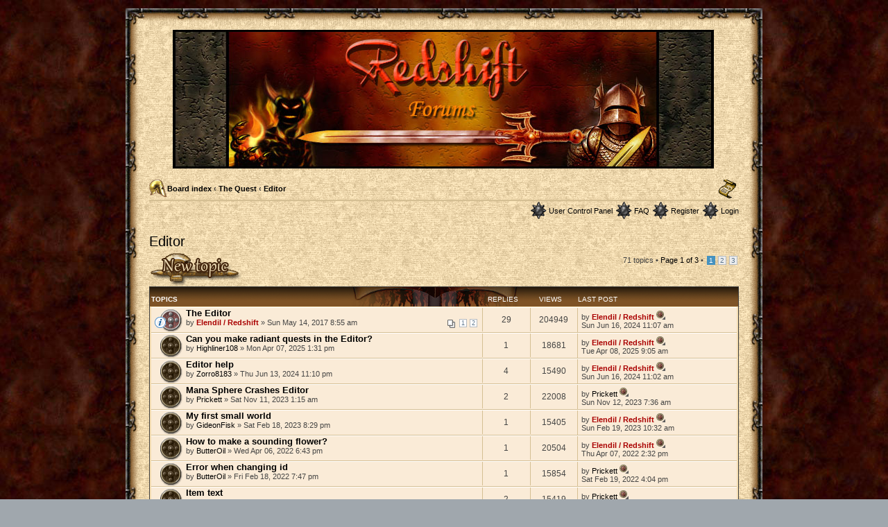

--- FILE ---
content_type: text/html; charset=UTF-8
request_url: http://linux.redshift.hu/forums/viewforum.php?f=31&sid=db642d395184d39d20b7fc2d15a8ad43
body_size: 7055
content:
<!DOCTYPE html PUBLIC "-//W3C//DTD XHTML 1.0 Strict//EN" "http://www.w3.org/TR/xhtml1/DTD/xhtml1-strict.dtd">
<html xmlns="http://www.w3.org/1999/xhtml" dir="ltr" lang="en-gb" xml:lang="en-gb">
<head>

<meta http-equiv="content-type" content="text/html; charset=UTF-8" />
<meta http-equiv="content-style-type" content="text/css" />
<meta http-equiv="content-language" content="en-gb" />
<meta http-equiv="imagetoolbar" content="no" />
<meta name="resource-type" content="document" />
<meta name="distribution" content="global" />
<meta name="copyright" content="2000, 2002, 2005, 2007 phpBB Group" />
<meta name="keywords" content="" />
<meta name="description" content="" />
<meta http-equiv="X-UA-Compatible" content="IE=EmulateIE7; IE=EmulateIE9" />
<script> var phpBBMobileStyle = false, phpBBMobileVar = 'mobile'; </script><script src="./styles/art_mobile_iphone/template/detect.js"></script>
<title>Redshift Community &bull; View forum - Editor</title>



<!--
	phpBB style name: Weapons and adventures
	Based on style:   prosilver (this is the default phpBB3 style)
	Original author:  Tom Beddard ( http://www.subBlue.com/ )
	Modified by: 	  asterion

	NOTE: This page was generated by phpBB, the free open-source bulletin board package.
	      The phpBB Group is not responsible for the content of this page and forum. For more information
	      about phpBB please visit http://www.phpbb.com
-->

<script type="text/javascript">
// <![CDATA[
	var jump_page = 'Enter the page number you wish to go to:';
	var on_page = '1';
	var per_page = '25';
	var base_url = './viewforum.php?f=31&amp;sid=c69f02415529f3b07a35df0b408406ee';
	var style_cookie = 'phpBBstyle';
	var style_cookie_settings = '; path=/; domain=linux.redshift.hu';
	var onload_functions = new Array();
	var onunload_functions = new Array();

	

	/**
	* Find a member
	*/
	function find_username(url)
	{
		popup(url, 760, 570, '_usersearch');
		return false;
	}

	/**
	* New function for handling multiple calls to window.onload and window.unload by pentapenguin
	*/
	window.onload = function()
	{
		for (var i = 0; i < onload_functions.length; i++)
		{
			eval(onload_functions[i]);
		}
	}

	window.onunload = function()
	{
		for (var i = 0; i < onunload_functions.length; i++)
		{
			eval(onunload_functions[i]);
		}
	}

// ]]>
</script>
<script type="text/javascript" src="./styles/weapons_and_adventures/template/styleswitcher.js"></script>
<script type="text/javascript" src="./styles/weapons_and_adventures/template/forum_fn.js"></script>

<link href="./styles/weapons_and_adventures/theme/print.css" rel="stylesheet" type="text/css" media="print" title="printonly" />
<link href="./style.php?id=5&amp;lang=en&amp;sid=c69f02415529f3b07a35df0b408406ee" rel="stylesheet" type="text/css" media="screen, projection" />

<link href="./styles/weapons_and_adventures/theme/normal.css" rel="stylesheet" type="text/css" title="A" />
<link href="./styles/weapons_and_adventures/theme/medium.css" rel="alternate stylesheet" type="text/css" title="A+" />
<link href="./styles/weapons_and_adventures/theme/large.css" rel="alternate stylesheet" type="text/css" title="A++" />



</head>

<body id="phpbb" class="section-viewforum ltr">

<!-- debut modif bordures extensible armes et aventures -->
<table class="outside" cellpadding="0" cellspacing="0" border="0">
  <tr>
   <td class="top-left"></td><td class="top-center"></td><td class="top-right"></td>
  </tr>
  <tr>
   <td class="bord-left"></td>
   <td class="bg-inside">
<!-- fin modif bordures extensible armes et aventures -->


<div id="wrap">
	<a id="top" name="top" accesskey="t"></a>
	<div id="page-header">
		<div class="headerbar">
			<div class="inner"><span class="corners-top"><span></span></span>

			<div id="site-description">
				<a href="./index.php?sid=c69f02415529f3b07a35df0b408406ee" title="Board index" id="logo"><img src="./styles/weapons_and_adventures/imageset/forumlogo2.jpg" width="780" height="200" alt="" title="" /></a>
				<h1>Redshift Community</h1>
				<p>The forum for all Redshift games.</p>
				<p class="skiplink"><a href="#start_here">Skip to content</a></p>
			</div>

		

			<span class="corners-bottom"><span></span></span></div>
		</div>

		<!-- <div class="navbar"> -->
			<div class="inner"><span class="corners-top"><span></span></span>

			<ul class="linklist navlinks">
				<li class="icon-home"><a href="./index.php?sid=c69f02415529f3b07a35df0b408406ee" accesskey="h">Board index</a>  <strong>&#8249;</strong> <a href="./viewforum.php?f=1&amp;sid=c69f02415529f3b07a35df0b408406ee">The Quest</a> <strong>&#8249;</strong> <a href="./viewforum.php?f=31&amp;sid=c69f02415529f3b07a35df0b408406ee">Editor</a></li>

				<li class="rightside"><a href="#" onclick="fontsizeup(); return false;" onkeypress="return fontsizeup(event);" class="fontsize" title="Change font size">Change font size</a></li>

				
			</ul>

			

			<ul class="linklist rightside">
				<li class="icon-ucp">
					<a href="./ucp.php?sid=c69f02415529f3b07a35df0b408406ee" title="User Control Panel" accesskey="e">User Control Panel</a>
						
				</li>
				<li class="icon-faq"><a href="./faq.php?sid=c69f02415529f3b07a35df0b408406ee" title="Frequently Asked Questions">FAQ</a></li>
				<li class="icon-register"><a href="./ucp.php?mode=register&amp;sid=c69f02415529f3b07a35df0b408406ee">Register</a></li>
					<li class="icon-logout"><a href="./ucp.php?mode=login&amp;sid=c69f02415529f3b07a35df0b408406ee" title="Login" accesskey="x">Login</a></li>
				
			</ul>

			<span class="corners-bottom"><span></span></span></div>
		</div>

	<!-- </div> -->

	<a name="start_here"></a>
	<div id="page-body">
		
<h2><a href="./viewforum.php?f=31&amp;sid=c69f02415529f3b07a35df0b408406ee">Editor</a></h2>


<div>
	<!-- NOTE: remove the style="display: none" when you want to have the forum description on the forum body --><div style="display: none !important;">This forum is for discussing anything related to The Quest editor.<br /></div>
</div>

	<div class="topic-actions" >

	
		<div class="buttons">
			<div class="post-icon" title="Post a new topic"><a href="./posting.php?mode=post&amp;f=31&amp;sid=c69f02415529f3b07a35df0b408406ee"><span></span>Post a new topic</a></div>
		</div>
	
		<div class="pagination">
			71 topics &bull; <a href="#" onclick="jumpto(); return false;" title="Click to jump to page…">Page <strong>1</strong> of <strong>3</strong></a> &bull; <span><strong>1</strong><span class="page-sep">, </span><a href="./viewforum.php?f=31&amp;sid=c69f02415529f3b07a35df0b408406ee&amp;start=25">2</a><span class="page-sep">, </span><a href="./viewforum.php?f=31&amp;sid=c69f02415529f3b07a35df0b408406ee&amp;start=50">3</a></span>
		</div>
	

	</div>

		<div class="forumbg">
		<div class="inner"><span class="corners-top"><span></span></span>
		<ul class="topiclist">
			<li class="header">
				<dl class="icon">
					<dt>Topics</dt>
					<dd class="posts">Replies</dd>
					<dd class="views">Views</dd>
					<dd class="lastpost"><span>Last post</span></dd>
				</dl>
			</li>
		</ul>
		<ul class="topiclist topics">
	

		<li class="row bg1 sticky">
			<dl class="icon" style="background-image: url(./styles/weapons_and_adventures/imageset/sticky_read.gif); background-repeat: no-repeat;">
				<dt style="background-image: url(./images/icons/smile/info.gif); background-repeat: no-repeat;" title="No unread posts"><a href="./viewtopic.php?f=31&amp;t=4952&amp;sid=c69f02415529f3b07a35df0b408406ee" class="topictitle">The Editor</a>
					<br />
					<strong class="pagination"><span><a href="./viewtopic.php?f=31&amp;t=4952&amp;sid=c69f02415529f3b07a35df0b408406ee">1</a><span class="page-sep">, </span><a href="./viewtopic.php?f=31&amp;t=4952&amp;sid=c69f02415529f3b07a35df0b408406ee&amp;start=25">2</a></span></strong>by <a href="./memberlist.php?mode=viewprofile&amp;u=2&amp;sid=c69f02415529f3b07a35df0b408406ee" style="color: #AA0000;" class="username-coloured">Elendil / Redshift</a> &raquo; Sun May 14, 2017 8:55 am
				</dt>
				<dd class="posts">29 <dfn>Replies</dfn></dd>
				<dd class="views">204949 <dfn>Views</dfn></dd>
				<dd class="lastpost"><span><dfn>Last post </dfn>by <a href="./memberlist.php?mode=viewprofile&amp;u=2&amp;sid=c69f02415529f3b07a35df0b408406ee" style="color: #AA0000;" class="username-coloured">Elendil / Redshift</a>
					<a href="./viewtopic.php?f=31&amp;t=4952&amp;p=21040&amp;sid=c69f02415529f3b07a35df0b408406ee#p21040"><img src="./styles/weapons_and_adventures/imageset/icon_topic_latest.gif" width="13" height="13" alt="View the latest post" title="View the latest post" /></a> <br />Sun Jun 16, 2024 11:07 am</span>
				</dd>
			</dl>
		</li>

	

		<li class="row bg2">
			<dl class="icon" style="background-image: url(./styles/weapons_and_adventures/imageset/topic_read.gif); background-repeat: no-repeat;">
				<dt title="No unread posts"><a href="./viewtopic.php?f=31&amp;t=8550&amp;sid=c69f02415529f3b07a35df0b408406ee" class="topictitle">Can you make radiant quests in the Editor?</a>
					<br />
					by <a href="./memberlist.php?mode=viewprofile&amp;u=10261&amp;sid=c69f02415529f3b07a35df0b408406ee">Highliner108</a> &raquo; Mon Apr 07, 2025 1:31 pm
				</dt>
				<dd class="posts">1 <dfn>Replies</dfn></dd>
				<dd class="views">18681 <dfn>Views</dfn></dd>
				<dd class="lastpost"><span><dfn>Last post </dfn>by <a href="./memberlist.php?mode=viewprofile&amp;u=2&amp;sid=c69f02415529f3b07a35df0b408406ee" style="color: #AA0000;" class="username-coloured">Elendil / Redshift</a>
					<a href="./viewtopic.php?f=31&amp;t=8550&amp;p=21264&amp;sid=c69f02415529f3b07a35df0b408406ee#p21264"><img src="./styles/weapons_and_adventures/imageset/icon_topic_latest.gif" width="13" height="13" alt="View the latest post" title="View the latest post" /></a> <br />Tue Apr 08, 2025 9:05 am</span>
				</dd>
			</dl>
		</li>

	

		<li class="row bg1">
			<dl class="icon" style="background-image: url(./styles/weapons_and_adventures/imageset/topic_read.gif); background-repeat: no-repeat;">
				<dt title="No unread posts"><a href="./viewtopic.php?f=31&amp;t=8419&amp;sid=c69f02415529f3b07a35df0b408406ee" class="topictitle">Editor help</a>
					<br />
					by <a href="./memberlist.php?mode=viewprofile&amp;u=7486&amp;sid=c69f02415529f3b07a35df0b408406ee">Zorro8183</a> &raquo; Thu Jun 13, 2024 11:10 pm
				</dt>
				<dd class="posts">4 <dfn>Replies</dfn></dd>
				<dd class="views">15490 <dfn>Views</dfn></dd>
				<dd class="lastpost"><span><dfn>Last post </dfn>by <a href="./memberlist.php?mode=viewprofile&amp;u=2&amp;sid=c69f02415529f3b07a35df0b408406ee" style="color: #AA0000;" class="username-coloured">Elendil / Redshift</a>
					<a href="./viewtopic.php?f=31&amp;t=8419&amp;p=21039&amp;sid=c69f02415529f3b07a35df0b408406ee#p21039"><img src="./styles/weapons_and_adventures/imageset/icon_topic_latest.gif" width="13" height="13" alt="View the latest post" title="View the latest post" /></a> <br />Sun Jun 16, 2024 11:02 am</span>
				</dd>
			</dl>
		</li>

	

		<li class="row bg2">
			<dl class="icon" style="background-image: url(./styles/weapons_and_adventures/imageset/topic_read.gif); background-repeat: no-repeat;">
				<dt title="No unread posts"><a href="./viewtopic.php?f=31&amp;t=8251&amp;sid=c69f02415529f3b07a35df0b408406ee" class="topictitle">Mana Sphere Crashes Editor</a>
					<br />
					by <a href="./memberlist.php?mode=viewprofile&amp;u=3181&amp;sid=c69f02415529f3b07a35df0b408406ee">Prickett</a> &raquo; Sat Nov 11, 2023 1:15 am
				</dt>
				<dd class="posts">2 <dfn>Replies</dfn></dd>
				<dd class="views">22008 <dfn>Views</dfn></dd>
				<dd class="lastpost"><span><dfn>Last post </dfn>by <a href="./memberlist.php?mode=viewprofile&amp;u=3181&amp;sid=c69f02415529f3b07a35df0b408406ee">Prickett</a>
					<a href="./viewtopic.php?f=31&amp;t=8251&amp;p=20703&amp;sid=c69f02415529f3b07a35df0b408406ee#p20703"><img src="./styles/weapons_and_adventures/imageset/icon_topic_latest.gif" width="13" height="13" alt="View the latest post" title="View the latest post" /></a> <br />Sun Nov 12, 2023 7:36 am</span>
				</dd>
			</dl>
		</li>

	

		<li class="row bg1">
			<dl class="icon" style="background-image: url(./styles/weapons_and_adventures/imageset/topic_read.gif); background-repeat: no-repeat;">
				<dt title="No unread posts"><a href="./viewtopic.php?f=31&amp;t=8124&amp;sid=c69f02415529f3b07a35df0b408406ee" class="topictitle">My first small world</a>
					<br />
					by <a href="./memberlist.php?mode=viewprofile&amp;u=9556&amp;sid=c69f02415529f3b07a35df0b408406ee">GideonFisk</a> &raquo; Sat Feb 18, 2023 8:29 pm
				</dt>
				<dd class="posts">1 <dfn>Replies</dfn></dd>
				<dd class="views">15405 <dfn>Views</dfn></dd>
				<dd class="lastpost"><span><dfn>Last post </dfn>by <a href="./memberlist.php?mode=viewprofile&amp;u=2&amp;sid=c69f02415529f3b07a35df0b408406ee" style="color: #AA0000;" class="username-coloured">Elendil / Redshift</a>
					<a href="./viewtopic.php?f=31&amp;t=8124&amp;p=20275&amp;sid=c69f02415529f3b07a35df0b408406ee#p20275"><img src="./styles/weapons_and_adventures/imageset/icon_topic_latest.gif" width="13" height="13" alt="View the latest post" title="View the latest post" /></a> <br />Sun Feb 19, 2023 10:32 am</span>
				</dd>
			</dl>
		</li>

	

		<li class="row bg2">
			<dl class="icon" style="background-image: url(./styles/weapons_and_adventures/imageset/topic_read.gif); background-repeat: no-repeat;">
				<dt title="No unread posts"><a href="./viewtopic.php?f=31&amp;t=8012&amp;sid=c69f02415529f3b07a35df0b408406ee" class="topictitle">How to make a sounding flower?</a>
					<br />
					by <a href="./memberlist.php?mode=viewprofile&amp;u=9049&amp;sid=c69f02415529f3b07a35df0b408406ee">ButterOil</a> &raquo; Wed Apr 06, 2022 6:43 pm
				</dt>
				<dd class="posts">1 <dfn>Replies</dfn></dd>
				<dd class="views">20504 <dfn>Views</dfn></dd>
				<dd class="lastpost"><span><dfn>Last post </dfn>by <a href="./memberlist.php?mode=viewprofile&amp;u=2&amp;sid=c69f02415529f3b07a35df0b408406ee" style="color: #AA0000;" class="username-coloured">Elendil / Redshift</a>
					<a href="./viewtopic.php?f=31&amp;t=8012&amp;p=19968&amp;sid=c69f02415529f3b07a35df0b408406ee#p19968"><img src="./styles/weapons_and_adventures/imageset/icon_topic_latest.gif" width="13" height="13" alt="View the latest post" title="View the latest post" /></a> <br />Thu Apr 07, 2022 2:32 pm</span>
				</dd>
			</dl>
		</li>

	

		<li class="row bg1">
			<dl class="icon" style="background-image: url(./styles/weapons_and_adventures/imageset/topic_read.gif); background-repeat: no-repeat;">
				<dt title="No unread posts"><a href="./viewtopic.php?f=31&amp;t=8000&amp;sid=c69f02415529f3b07a35df0b408406ee" class="topictitle">Error when changing id</a>
					<br />
					by <a href="./memberlist.php?mode=viewprofile&amp;u=9049&amp;sid=c69f02415529f3b07a35df0b408406ee">ButterOil</a> &raquo; Fri Feb 18, 2022 7:47 pm
				</dt>
				<dd class="posts">1 <dfn>Replies</dfn></dd>
				<dd class="views">15854 <dfn>Views</dfn></dd>
				<dd class="lastpost"><span><dfn>Last post </dfn>by <a href="./memberlist.php?mode=viewprofile&amp;u=3181&amp;sid=c69f02415529f3b07a35df0b408406ee">Prickett</a>
					<a href="./viewtopic.php?f=31&amp;t=8000&amp;p=19912&amp;sid=c69f02415529f3b07a35df0b408406ee#p19912"><img src="./styles/weapons_and_adventures/imageset/icon_topic_latest.gif" width="13" height="13" alt="View the latest post" title="View the latest post" /></a> <br />Sat Feb 19, 2022 4:04 pm</span>
				</dd>
			</dl>
		</li>

	

		<li class="row bg2">
			<dl class="icon" style="background-image: url(./styles/weapons_and_adventures/imageset/topic_read.gif); background-repeat: no-repeat;">
				<dt title="No unread posts"><a href="./viewtopic.php?f=31&amp;t=7994&amp;sid=c69f02415529f3b07a35df0b408406ee" class="topictitle">Item text</a>
					<br />
					by <a href="./memberlist.php?mode=viewprofile&amp;u=3181&amp;sid=c69f02415529f3b07a35df0b408406ee">Prickett</a> &raquo; Sat Feb 05, 2022 9:39 pm
				</dt>
				<dd class="posts">2 <dfn>Replies</dfn></dd>
				<dd class="views">15419 <dfn>Views</dfn></dd>
				<dd class="lastpost"><span><dfn>Last post </dfn>by <a href="./memberlist.php?mode=viewprofile&amp;u=3181&amp;sid=c69f02415529f3b07a35df0b408406ee">Prickett</a>
					<a href="./viewtopic.php?f=31&amp;t=7994&amp;p=19895&amp;sid=c69f02415529f3b07a35df0b408406ee#p19895"><img src="./styles/weapons_and_adventures/imageset/icon_topic_latest.gif" width="13" height="13" alt="View the latest post" title="View the latest post" /></a> <br />Sun Feb 06, 2022 4:53 pm</span>
				</dd>
			</dl>
		</li>

	

		<li class="row bg1">
			<dl class="icon" style="background-image: url(./styles/weapons_and_adventures/imageset/topic_read.gif); background-repeat: no-repeat;">
				<dt title="No unread posts"><a href="./viewtopic.php?f=31&amp;t=7983&amp;sid=c69f02415529f3b07a35df0b408406ee" class="topictitle">Enabling editor expansions</a>
					<br />
					by <a href="./memberlist.php?mode=viewprofile&amp;u=638&amp;sid=c69f02415529f3b07a35df0b408406ee" style="color: #00AA00;" class="username-coloured">KGold</a> &raquo; Sat Jan 15, 2022 12:14 pm
				</dt>
				<dd class="posts">4 <dfn>Replies</dfn></dd>
				<dd class="views">20607 <dfn>Views</dfn></dd>
				<dd class="lastpost"><span><dfn>Last post </dfn>by <a href="./memberlist.php?mode=viewprofile&amp;u=638&amp;sid=c69f02415529f3b07a35df0b408406ee" style="color: #00AA00;" class="username-coloured">KGold</a>
					<a href="./viewtopic.php?f=31&amp;t=7983&amp;p=19869&amp;sid=c69f02415529f3b07a35df0b408406ee#p19869"><img src="./styles/weapons_and_adventures/imageset/icon_topic_latest.gif" width="13" height="13" alt="View the latest post" title="View the latest post" /></a> <br />Mon Jan 17, 2022 2:43 pm</span>
				</dd>
			</dl>
		</li>

	

		<li class="row bg2">
			<dl class="icon" style="background-image: url(./styles/weapons_and_adventures/imageset/topic_read.gif); background-repeat: no-repeat;">
				<dt title="No unread posts"><a href="./viewtopic.php?f=31&amp;t=7976&amp;sid=c69f02415529f3b07a35df0b408406ee" class="topictitle">New version on Steam</a>
					<br />
					by <a href="./memberlist.php?mode=viewprofile&amp;u=3181&amp;sid=c69f02415529f3b07a35df0b408406ee">Prickett</a> &raquo; Sat Jan 01, 2022 3:42 pm
				</dt>
				<dd class="posts">1 <dfn>Replies</dfn></dd>
				<dd class="views">14549 <dfn>Views</dfn></dd>
				<dd class="lastpost"><span><dfn>Last post </dfn>by <a href="./memberlist.php?mode=viewprofile&amp;u=2&amp;sid=c69f02415529f3b07a35df0b408406ee" style="color: #AA0000;" class="username-coloured">Elendil / Redshift</a>
					<a href="./viewtopic.php?f=31&amp;t=7976&amp;p=19839&amp;sid=c69f02415529f3b07a35df0b408406ee#p19839"><img src="./styles/weapons_and_adventures/imageset/icon_topic_latest.gif" width="13" height="13" alt="View the latest post" title="View the latest post" /></a> <br />Mon Jan 03, 2022 8:30 am</span>
				</dd>
			</dl>
		</li>

	

		<li class="row bg1">
			<dl class="icon" style="background-image: url(./styles/weapons_and_adventures/imageset/topic_read.gif); background-repeat: no-repeat;">
				<dt title="No unread posts"><a href="./viewtopic.php?f=31&amp;t=7957&amp;sid=c69f02415529f3b07a35df0b408406ee" class="topictitle">methods of travel to mods/expansions</a>
					<br />
					by <a href="./memberlist.php?mode=viewprofile&amp;u=7486&amp;sid=c69f02415529f3b07a35df0b408406ee">Zorro8183</a> &raquo; Sat Dec 04, 2021 7:05 pm
				</dt>
				<dd class="posts">1 <dfn>Replies</dfn></dd>
				<dd class="views">15145 <dfn>Views</dfn></dd>
				<dd class="lastpost"><span><dfn>Last post </dfn>by <a href="./memberlist.php?mode=viewprofile&amp;u=2&amp;sid=c69f02415529f3b07a35df0b408406ee" style="color: #AA0000;" class="username-coloured">Elendil / Redshift</a>
					<a href="./viewtopic.php?f=31&amp;t=7957&amp;p=19804&amp;sid=c69f02415529f3b07a35df0b408406ee#p19804"><img src="./styles/weapons_and_adventures/imageset/icon_topic_latest.gif" width="13" height="13" alt="View the latest post" title="View the latest post" /></a> <br />Mon Dec 06, 2021 10:55 am</span>
				</dd>
			</dl>
		</li>

	

		<li class="row bg2">
			<dl class="icon" style="background-image: url(./styles/weapons_and_adventures/imageset/topic_read.gif); background-repeat: no-repeat;">
				<dt title="No unread posts"><a href="./viewtopic.php?f=31&amp;t=7576&amp;sid=c69f02415529f3b07a35df0b408406ee" class="topictitle">move from one extension to another</a>
					<br />
					by <a href="./memberlist.php?mode=viewprofile&amp;u=9049&amp;sid=c69f02415529f3b07a35df0b408406ee">ButterOil</a> &raquo; Wed Oct 27, 2021 8:44 pm
				</dt>
				<dd class="posts">1 <dfn>Replies</dfn></dd>
				<dd class="views">15255 <dfn>Views</dfn></dd>
				<dd class="lastpost"><span><dfn>Last post </dfn>by <a href="./memberlist.php?mode=viewprofile&amp;u=2&amp;sid=c69f02415529f3b07a35df0b408406ee" style="color: #AA0000;" class="username-coloured">Elendil / Redshift</a>
					<a href="./viewtopic.php?f=31&amp;t=7576&amp;p=19394&amp;sid=c69f02415529f3b07a35df0b408406ee#p19394"><img src="./styles/weapons_and_adventures/imageset/icon_topic_latest.gif" width="13" height="13" alt="View the latest post" title="View the latest post" /></a> <br />Fri Oct 29, 2021 9:16 am</span>
				</dd>
			</dl>
		</li>

	

		<li class="row bg1">
			<dl class="icon" style="background-image: url(./styles/weapons_and_adventures/imageset/topic_read.gif); background-repeat: no-repeat;">
				<dt title="No unread posts"><a href="./viewtopic.php?f=31&amp;t=6682&amp;sid=c69f02415529f3b07a35df0b408406ee" class="topictitle">Open expansion maps in Editor</a>
					<br />
					by <a href="./memberlist.php?mode=viewprofile&amp;u=7986&amp;sid=c69f02415529f3b07a35df0b408406ee">PexCom</a> &raquo; Tue Jun 22, 2021 9:52 am
				</dt>
				<dd class="posts">2 <dfn>Replies</dfn></dd>
				<dd class="views">18349 <dfn>Views</dfn></dd>
				<dd class="lastpost"><span><dfn>Last post </dfn>by <a href="./memberlist.php?mode=viewprofile&amp;u=7986&amp;sid=c69f02415529f3b07a35df0b408406ee">PexCom</a>
					<a href="./viewtopic.php?f=31&amp;t=6682&amp;p=18296&amp;sid=c69f02415529f3b07a35df0b408406ee#p18296"><img src="./styles/weapons_and_adventures/imageset/icon_topic_latest.gif" width="13" height="13" alt="View the latest post" title="View the latest post" /></a> <br />Wed Jun 23, 2021 10:46 am</span>
				</dd>
			</dl>
		</li>

	

		<li class="row bg2">
			<dl class="icon" style="background-image: url(./styles/weapons_and_adventures/imageset/topic_read.gif); background-repeat: no-repeat;">
				<dt title="No unread posts"><a href="./viewtopic.php?f=31&amp;t=6606&amp;sid=c69f02415529f3b07a35df0b408406ee" class="topictitle">Chunk corrupted</a>
					<br />
					by <a href="./memberlist.php?mode=viewprofile&amp;u=7896&amp;sid=c69f02415529f3b07a35df0b408406ee">NerfemTudo</a> &raquo; Tue Jan 19, 2021 6:57 pm
				</dt>
				<dd class="posts">4 <dfn>Replies</dfn></dd>
				<dd class="views">21633 <dfn>Views</dfn></dd>
				<dd class="lastpost"><span><dfn>Last post </dfn>by <a href="./memberlist.php?mode=viewprofile&amp;u=3181&amp;sid=c69f02415529f3b07a35df0b408406ee">Prickett</a>
					<a href="./viewtopic.php?f=31&amp;t=6606&amp;p=18281&amp;sid=c69f02415529f3b07a35df0b408406ee#p18281"><img src="./styles/weapons_and_adventures/imageset/icon_topic_latest.gif" width="13" height="13" alt="View the latest post" title="View the latest post" /></a> <br />Mon Jun 14, 2021 3:07 pm</span>
				</dd>
			</dl>
		</li>

	

		<li class="row bg1">
			<dl class="icon" style="background-image: url(./styles/weapons_and_adventures/imageset/topic_read.gif); background-repeat: no-repeat;">
				<dt title="No unread posts"><a href="./viewtopic.php?f=31&amp;t=6665&amp;sid=c69f02415529f3b07a35df0b408406ee" class="topictitle">Update not going through</a>
					<br />
					by <a href="./memberlist.php?mode=viewprofile&amp;u=3181&amp;sid=c69f02415529f3b07a35df0b408406ee">Prickett</a> &raquo; Thu May 20, 2021 7:42 pm
				</dt>
				<dd class="posts">4 <dfn>Replies</dfn></dd>
				<dd class="views">21783 <dfn>Views</dfn></dd>
				<dd class="lastpost"><span><dfn>Last post </dfn>by <a href="./memberlist.php?mode=viewprofile&amp;u=3181&amp;sid=c69f02415529f3b07a35df0b408406ee">Prickett</a>
					<a href="./viewtopic.php?f=31&amp;t=6665&amp;p=18264&amp;sid=c69f02415529f3b07a35df0b408406ee#p18264"><img src="./styles/weapons_and_adventures/imageset/icon_topic_latest.gif" width="13" height="13" alt="View the latest post" title="View the latest post" /></a> <br />Thu May 27, 2021 3:47 am</span>
				</dd>
			</dl>
		</li>

	

		<li class="row bg2">
			<dl class="icon" style="background-image: url(./styles/weapons_and_adventures/imageset/topic_read.gif); background-repeat: no-repeat;">
				<dt title="No unread posts"><a href="./viewtopic.php?f=31&amp;t=6647&amp;sid=c69f02415529f3b07a35df0b408406ee" class="topictitle">Drop item</a>
					<br />
					by <a href="./memberlist.php?mode=viewprofile&amp;u=3181&amp;sid=c69f02415529f3b07a35df0b408406ee">Prickett</a> &raquo; Mon Apr 12, 2021 5:04 pm
				</dt>
				<dd class="posts">4 <dfn>Replies</dfn></dd>
				<dd class="views">19321 <dfn>Views</dfn></dd>
				<dd class="lastpost"><span><dfn>Last post </dfn>by <a href="./memberlist.php?mode=viewprofile&amp;u=3181&amp;sid=c69f02415529f3b07a35df0b408406ee">Prickett</a>
					<a href="./viewtopic.php?f=31&amp;t=6647&amp;p=18236&amp;sid=c69f02415529f3b07a35df0b408406ee#p18236"><img src="./styles/weapons_and_adventures/imageset/icon_topic_latest.gif" width="13" height="13" alt="View the latest post" title="View the latest post" /></a> <br />Thu Apr 15, 2021 2:38 pm</span>
				</dd>
			</dl>
		</li>

	

		<li class="row bg1">
			<dl class="icon" style="background-image: url(./styles/weapons_and_adventures/imageset/topic_read.gif); background-repeat: no-repeat;">
				<dt title="No unread posts"><a href="./viewtopic.php?f=31&amp;t=6645&amp;sid=c69f02415529f3b07a35df0b408406ee" class="topictitle">Key from NPC</a>
					<br />
					by <a href="./memberlist.php?mode=viewprofile&amp;u=3181&amp;sid=c69f02415529f3b07a35df0b408406ee">Prickett</a> &raquo; Mon Apr 12, 2021 5:35 am
				</dt>
				<dd class="posts">1 <dfn>Replies</dfn></dd>
				<dd class="views">14565 <dfn>Views</dfn></dd>
				<dd class="lastpost"><span><dfn>Last post </dfn>by <a href="./memberlist.php?mode=viewprofile&amp;u=2&amp;sid=c69f02415529f3b07a35df0b408406ee" style="color: #AA0000;" class="username-coloured">Elendil / Redshift</a>
					<a href="./viewtopic.php?f=31&amp;t=6645&amp;p=18225&amp;sid=c69f02415529f3b07a35df0b408406ee#p18225"><img src="./styles/weapons_and_adventures/imageset/icon_topic_latest.gif" width="13" height="13" alt="View the latest post" title="View the latest post" /></a> <br />Mon Apr 12, 2021 7:25 am</span>
				</dd>
			</dl>
		</li>

	

		<li class="row bg2">
			<dl class="icon" style="background-image: url(./styles/weapons_and_adventures/imageset/topic_read.gif); background-repeat: no-repeat;">
				<dt title="No unread posts"><a href="./viewtopic.php?f=31&amp;t=6642&amp;sid=c69f02415529f3b07a35df0b408406ee" class="topictitle">Back and forth conversation</a>
					<br />
					by <a href="./memberlist.php?mode=viewprofile&amp;u=7814&amp;sid=c69f02415529f3b07a35df0b408406ee">trainman61</a> &raquo; Wed Apr 07, 2021 8:09 am
				</dt>
				<dd class="posts">3 <dfn>Replies</dfn></dd>
				<dd class="views">17528 <dfn>Views</dfn></dd>
				<dd class="lastpost"><span><dfn>Last post </dfn>by <a href="./memberlist.php?mode=viewprofile&amp;u=2&amp;sid=c69f02415529f3b07a35df0b408406ee" style="color: #AA0000;" class="username-coloured">Elendil / Redshift</a>
					<a href="./viewtopic.php?f=31&amp;t=6642&amp;p=18220&amp;sid=c69f02415529f3b07a35df0b408406ee#p18220"><img src="./styles/weapons_and_adventures/imageset/icon_topic_latest.gif" width="13" height="13" alt="View the latest post" title="View the latest post" /></a> <br />Thu Apr 08, 2021 8:40 am</span>
				</dd>
			</dl>
		</li>

	

		<li class="row bg1">
			<dl class="icon" style="background-image: url(./styles/weapons_and_adventures/imageset/topic_read.gif); background-repeat: no-repeat;">
				<dt title="No unread posts"><a href="./viewtopic.php?f=31&amp;t=6633&amp;sid=c69f02415529f3b07a35df0b408406ee" class="topictitle">Borrowing from my previous expansion</a>
					<br />
					by <a href="./memberlist.php?mode=viewprofile&amp;u=3181&amp;sid=c69f02415529f3b07a35df0b408406ee">Prickett</a> &raquo; Thu Feb 25, 2021 3:39 pm
				</dt>
				<dd class="posts">1 <dfn>Replies</dfn></dd>
				<dd class="views">17326 <dfn>Views</dfn></dd>
				<dd class="lastpost"><span><dfn>Last post </dfn>by <a href="./memberlist.php?mode=viewprofile&amp;u=638&amp;sid=c69f02415529f3b07a35df0b408406ee" style="color: #00AA00;" class="username-coloured">KGold</a>
					<a href="./viewtopic.php?f=31&amp;t=6633&amp;p=18192&amp;sid=c69f02415529f3b07a35df0b408406ee#p18192"><img src="./styles/weapons_and_adventures/imageset/icon_topic_latest.gif" width="13" height="13" alt="View the latest post" title="View the latest post" /></a> <br />Sat Feb 27, 2021 10:04 am</span>
				</dd>
			</dl>
		</li>

	

		<li class="row bg2">
			<dl class="icon" style="background-image: url(./styles/weapons_and_adventures/imageset/topic_read.gif); background-repeat: no-repeat;">
				<dt style="background-image: url(./images/icons/smile/question.gif); background-repeat: no-repeat;" title="No unread posts"><a href="./viewtopic.php?f=31&amp;t=6605&amp;sid=c69f02415529f3b07a35df0b408406ee" class="topictitle">How to &quot;jail/prision&quot;</a>
					<br />
					by <a href="./memberlist.php?mode=viewprofile&amp;u=7896&amp;sid=c69f02415529f3b07a35df0b408406ee">NerfemTudo</a> &raquo; Tue Jan 19, 2021 2:36 am
				</dt>
				<dd class="posts">2 <dfn>Replies</dfn></dd>
				<dd class="views">20872 <dfn>Views</dfn></dd>
				<dd class="lastpost"><span><dfn>Last post </dfn>by <a href="./memberlist.php?mode=viewprofile&amp;u=7896&amp;sid=c69f02415529f3b07a35df0b408406ee">NerfemTudo</a>
					<a href="./viewtopic.php?f=31&amp;t=6605&amp;p=18127&amp;sid=c69f02415529f3b07a35df0b408406ee#p18127"><img src="./styles/weapons_and_adventures/imageset/icon_topic_latest.gif" width="13" height="13" alt="View the latest post" title="View the latest post" /></a> <br />Wed Jan 20, 2021 10:41 pm</span>
				</dd>
			</dl>
		</li>

	

		<li class="row bg1">
			<dl class="icon" style="background-image: url(./styles/weapons_and_adventures/imageset/topic_read.gif); background-repeat: no-repeat;">
				<dt style="background-image: url(./images/icons/smile/question.gif); background-repeat: no-repeat;" title="No unread posts"><a href="./viewtopic.php?f=31&amp;t=6604&amp;sid=c69f02415529f3b07a35df0b408406ee" class="topictitle">&quot;Edit/recolor&quot; default sprites</a>
					<br />
					by <a href="./memberlist.php?mode=viewprofile&amp;u=7896&amp;sid=c69f02415529f3b07a35df0b408406ee">NerfemTudo</a> &raquo; Sat Jan 16, 2021 1:05 am
				</dt>
				<dd class="posts">5 <dfn>Replies</dfn></dd>
				<dd class="views">21715 <dfn>Views</dfn></dd>
				<dd class="lastpost"><span><dfn>Last post </dfn>by <a href="./memberlist.php?mode=viewprofile&amp;u=7896&amp;sid=c69f02415529f3b07a35df0b408406ee">NerfemTudo</a>
					<a href="./viewtopic.php?f=31&amp;t=6604&amp;p=18121&amp;sid=c69f02415529f3b07a35df0b408406ee#p18121"><img src="./styles/weapons_and_adventures/imageset/icon_topic_latest.gif" width="13" height="13" alt="View the latest post" title="View the latest post" /></a> <br />Sun Jan 17, 2021 1:17 pm</span>
				</dd>
			</dl>
		</li>

	

		<li class="row bg2">
			<dl class="icon" style="background-image: url(./styles/weapons_and_adventures/imageset/topic_read.gif); background-repeat: no-repeat;">
				<dt style="background-image: url(./images/icons/smile/question.gif); background-repeat: no-repeat;" title="No unread posts"><a href="./viewtopic.php?f=31&amp;t=6594&amp;sid=c69f02415529f3b07a35df0b408406ee" class="topictitle">&quot;Swap&quot; NPCs on an object</a>
					<br />
					by <a href="./memberlist.php?mode=viewprofile&amp;u=7896&amp;sid=c69f02415529f3b07a35df0b408406ee">NerfemTudo</a> &raquo; Thu Dec 24, 2020 10:41 pm
				</dt>
				<dd class="posts">2 <dfn>Replies</dfn></dd>
				<dd class="views">16998 <dfn>Views</dfn></dd>
				<dd class="lastpost"><span><dfn>Last post </dfn>by <a href="./memberlist.php?mode=viewprofile&amp;u=7896&amp;sid=c69f02415529f3b07a35df0b408406ee">NerfemTudo</a>
					<a href="./viewtopic.php?f=31&amp;t=6594&amp;p=18115&amp;sid=c69f02415529f3b07a35df0b408406ee#p18115"><img src="./styles/weapons_and_adventures/imageset/icon_topic_latest.gif" width="13" height="13" alt="View the latest post" title="View the latest post" /></a> <br />Thu Jan 14, 2021 11:39 pm</span>
				</dd>
			</dl>
		</li>

	

		<li class="row bg1">
			<dl class="icon" style="background-image: url(./styles/weapons_and_adventures/imageset/topic_read.gif); background-repeat: no-repeat;">
				<dt title="No unread posts"><a href="./viewtopic.php?f=31&amp;t=6442&amp;sid=c69f02415529f3b07a35df0b408406ee" class="topictitle">Can you place multiple objects at the same time/one click?</a>
					<br />
					by <a href="./memberlist.php?mode=viewprofile&amp;u=7814&amp;sid=c69f02415529f3b07a35df0b408406ee">trainman61</a> &raquo; Sun Sep 06, 2020 4:11 am
				</dt>
				<dd class="posts">7 <dfn>Replies</dfn></dd>
				<dd class="views">28136 <dfn>Views</dfn></dd>
				<dd class="lastpost"><span><dfn>Last post </dfn>by <a href="./memberlist.php?mode=viewprofile&amp;u=2&amp;sid=c69f02415529f3b07a35df0b408406ee" style="color: #AA0000;" class="username-coloured">Elendil / Redshift</a>
					<a href="./viewtopic.php?f=31&amp;t=6442&amp;p=17871&amp;sid=c69f02415529f3b07a35df0b408406ee#p17871"><img src="./styles/weapons_and_adventures/imageset/icon_topic_latest.gif" width="13" height="13" alt="View the latest post" title="View the latest post" /></a> <br />Fri Sep 11, 2020 1:58 pm</span>
				</dd>
			</dl>
		</li>

	

		<li class="row bg2">
			<dl class="icon" style="background-image: url(./styles/weapons_and_adventures/imageset/topic_read.gif); background-repeat: no-repeat;">
				<dt title="No unread posts"><a href="./viewtopic.php?f=31&amp;t=5244&amp;sid=c69f02415529f3b07a35df0b408406ee" class="topictitle">Unable to travel to my world</a>
					<br />
					by <a href="./memberlist.php?mode=viewprofile&amp;u=6750&amp;sid=c69f02415529f3b07a35df0b408406ee">Reckoner</a> &raquo; Thu Sep 07, 2017 6:44 pm
				</dt>
				<dd class="posts">5 <dfn>Replies</dfn></dd>
				<dd class="views">25823 <dfn>Views</dfn></dd>
				<dd class="lastpost"><span><dfn>Last post </dfn>by <a href="./memberlist.php?mode=viewprofile&amp;u=7814&amp;sid=c69f02415529f3b07a35df0b408406ee">trainman61</a>
					<a href="./viewtopic.php?f=31&amp;t=5244&amp;p=17861&amp;sid=c69f02415529f3b07a35df0b408406ee#p17861"><img src="./styles/weapons_and_adventures/imageset/icon_topic_latest.gif" width="13" height="13" alt="View the latest post" title="View the latest post" /></a> <br />Tue Sep 08, 2020 4:08 am</span>
				</dd>
			</dl>
		</li>

	

		<li class="row bg1">
			<dl class="icon" style="background-image: url(./styles/weapons_and_adventures/imageset/topic_read_hot.gif); background-repeat: no-repeat;">
				<dt title="No unread posts"><a href="./viewtopic.php?f=31&amp;t=877&amp;sid=c69f02415529f3b07a35df0b408406ee" class="topictitle">Scripting - (Any questions on scripting ask here)</a>
					<br />
					<strong class="pagination"><span><a href="./viewtopic.php?f=31&amp;t=877&amp;sid=c69f02415529f3b07a35df0b408406ee">1</a><span class="page-sep">, </span><a href="./viewtopic.php?f=31&amp;t=877&amp;sid=c69f02415529f3b07a35df0b408406ee&amp;start=25">2</a></span></strong>by <a href="./memberlist.php?mode=viewprofile&amp;u=150&amp;sid=c69f02415529f3b07a35df0b408406ee">Jacob</a> &raquo; Sun Jun 10, 2012 7:50 am
				</dt>
				<dd class="posts">37 <dfn>Replies</dfn></dd>
				<dd class="views">131873 <dfn>Views</dfn></dd>
				<dd class="lastpost"><span><dfn>Last post </dfn>by <a href="./memberlist.php?mode=viewprofile&amp;u=7776&amp;sid=c69f02415529f3b07a35df0b408406ee">Lupinos</a>
					<a href="./viewtopic.php?f=31&amp;t=877&amp;p=17787&amp;sid=c69f02415529f3b07a35df0b408406ee#p17787"><img src="./styles/weapons_and_adventures/imageset/icon_topic_latest.gif" width="13" height="13" alt="View the latest post" title="View the latest post" /></a> <br />Tue Jun 30, 2020 2:11 pm</span>
				</dd>
			</dl>
		</li>

	
			</ul>
		<span class="corners-bottom"><span></span></span></div>
	</div>
	
	<form method="post" action="./viewforum.php?f=31&amp;sid=c69f02415529f3b07a35df0b408406ee">
		<fieldset class="display-options">
			<a href="./viewforum.php?f=31&amp;sid=c69f02415529f3b07a35df0b408406ee&amp;start=25" class="right-box right">Next</a>
			<label>Display topics from previous: <select name="st" id="st"><option value="0" selected="selected">All Topics</option><option value="1">1 day</option><option value="7">7 days</option><option value="14">2 weeks</option><option value="30">1 month</option><option value="90">3 months</option><option value="180">6 months</option><option value="365">1 year</option></select></label>
			<label>Sort by <select name="sk" id="sk"><option value="a">Author</option><option value="t" selected="selected">Post time</option><option value="r">Replies</option><option value="s">Subject</option><option value="v">Views</option></select></label>
			<label><select name="sd" id="sd"><option value="a">Ascending</option><option value="d" selected="selected">Descending</option></select> <input type="submit" name="sort" value="Go" class="button2" /></label>
	
		</fieldset>
	</form>
	<hr />

	<div class="topic-actions">
		
		<div class="buttons">
			<div class="post-icon" title="Post a new topic"><a href="./posting.php?mode=post&amp;f=31&amp;sid=c69f02415529f3b07a35df0b408406ee"><span></span>Post a new topic</a></div>
		</div>
		
		<div class="pagination">
			 71 topics &bull;  <a href="#" onclick="jumpto(); return false;" title="Click to jump to page…">Page <strong>1</strong> of <strong>3</strong></a>
			 &bull;  <span><strong>1</strong><span class="page-sep">, </span><a href="./viewforum.php?f=31&amp;sid=c69f02415529f3b07a35df0b408406ee&amp;start=25">2</a><span class="page-sep">, </span><a href="./viewforum.php?f=31&amp;sid=c69f02415529f3b07a35df0b408406ee&amp;start=50">3</a></span>
		</div>
		
	</div>

	<p></p><p><a href="./index.php?sid=c69f02415529f3b07a35df0b408406ee" class="left-box left" accesskey="r">Return to Board index</a></p>

	<form method="post" id="jumpbox" action="./viewforum.php?sid=c69f02415529f3b07a35df0b408406ee" onsubmit="if(document.jumpbox.f.value == -1){return false;}">

	
		<fieldset class="jumpbox">
	
			<label for="f" accesskey="j">Jump to:</label>
			<select name="f" id="f" onchange="if(this.options[this.selectedIndex].value != -1){ document.forms['jumpbox'].submit() }">
			
				<option value="-1">Select a forum</option>
			<option value="-1">------------------</option>
				<option value="1">The Quest</option>
			
				<option value="41">&nbsp; &nbsp;The Quest is available on Steam, GOG, Google Play, App Store and in the Mac App Store!</option>
			
				<option value="2">&nbsp; &nbsp;General Discussion</option>
			
				<option value="10">&nbsp; &nbsp;Guides</option>
			
				<option value="3">&nbsp; &nbsp;Technical Issues</option>
			
				<option value="4">&nbsp; &nbsp;Islands of Ice and Fire</option>
			
				<option value="27">&nbsp; &nbsp;Zarista Games' Expansions</option>
			
				<option value="26">&nbsp; &nbsp;&nbsp; &nbsp;Zarista Games' Site</option>
			
				<option value="12">&nbsp; &nbsp;&nbsp; &nbsp;Hero of Lukomorye I</option>
			
				<option value="13">&nbsp; &nbsp;&nbsp; &nbsp;Hero of Lukomorye II</option>
			
				<option value="14">&nbsp; &nbsp;&nbsp; &nbsp;Hero of Lukomorye III</option>
			
				<option value="15">&nbsp; &nbsp;&nbsp; &nbsp;Hero of Lukomorye IV</option>
			
				<option value="16">&nbsp; &nbsp;&nbsp; &nbsp;Hero of Lukomorye V</option>
			
				<option value="17">&nbsp; &nbsp;&nbsp; &nbsp;Mithril Horde</option>
			
				<option value="28">&nbsp; &nbsp;&nbsp; &nbsp;Mithril Horde II</option>
			
				<option value="18">&nbsp; &nbsp;&nbsp; &nbsp;Escape from Asteroids</option>
			
				<option value="19">&nbsp; &nbsp;&nbsp; &nbsp;Attack from Asteroids</option>
			
				<option value="20">&nbsp; &nbsp;&nbsp; &nbsp;Cursed Chess Set</option>
			
				<option value="21">&nbsp; &nbsp;&nbsp; &nbsp;Celtic Rift</option>
			
				<option value="35">&nbsp; &nbsp;&nbsp; &nbsp;Celtic Queen</option>
			
				<option value="36">&nbsp; &nbsp;&nbsp; &nbsp;Celtic Doom</option>
			
				<option value="37">&nbsp; &nbsp;&nbsp; &nbsp;Elemental Asteroids</option>
			
				<option value="42">&nbsp; &nbsp;&nbsp; &nbsp;Cursed Stone</option>
			
				<option value="43">&nbsp; &nbsp;&nbsp; &nbsp;Dragon Jade</option>
			
				<option value="44">&nbsp; &nbsp;&nbsp; &nbsp;Thor's Hammer</option>
			
				<option value="46">&nbsp; &nbsp;&nbsp; &nbsp;Macha's Curse</option>
			
				<option value="47">&nbsp; &nbsp;&nbsp; &nbsp;Caerworn Castle</option>
			
				<option value="49">&nbsp; &nbsp;&nbsp; &nbsp;Basilisk's Eye</option>
			
				<option value="50">&nbsp; &nbsp;&nbsp; &nbsp;Curse of Linmore</option>
			
				<option value="51">&nbsp; &nbsp;&nbsp; &nbsp;Ragnar's Revenge</option>
			
				<option value="11">&nbsp; &nbsp;Other expansions</option>
			
				<option value="22">&nbsp; &nbsp;&nbsp; &nbsp;Lost Archipelagos</option>
			
				<option value="31" selected="selected">&nbsp; &nbsp;Editor</option>
			
				<option value="32">&nbsp; &nbsp;Expansions in Development</option>
			
				<option value="33">&nbsp; &nbsp;&nbsp; &nbsp;Jacob's expansion</option>
			
				<option value="34">&nbsp; &nbsp;&nbsp; &nbsp;Eyeland by KGold and Eyex</option>
			
				<option value="48">&nbsp; &nbsp;&nbsp; &nbsp;The Void</option>
			
				<option value="25">Other Games</option>
			
				<option value="38">&nbsp; &nbsp;Betrayed (The Quest II)</option>
			
				<option value="40">&nbsp; &nbsp;Grendelmoore</option>
			
				<option value="6">&nbsp; &nbsp;Dungeoned</option>
			
				<option value="24">&nbsp; &nbsp;Legacy</option>
			
				<option value="45">&nbsp; &nbsp;Dragonfire</option>
			
				<option value="23">Forum/Site Issues</option>
			
				<option value="29">Off Topic</option>
			
				<option value="39">Blogs / Contests</option>
			
			</select>
			<input type="submit" value="Go" class="button2" />
		</fieldset>
	</form>


	<h3>Who is online</h3>
	<p>Users browsing this forum: No registered users and 17 guests</p>

	<h3>Forum permissions</h3>
	<p>You <strong>cannot</strong> post new topics in this forum<br />You <strong>cannot</strong> reply to topics in this forum<br />You <strong>cannot</strong> edit your posts in this forum<br />You <strong>cannot</strong> delete your posts in this forum<br /></p>
<div class="mobile-style-switch mobile-style-switch-footer" style="padding: 5px; text-align: center;"><a href="./index.php?sid=c69f02415529f3b07a35df0b408406ee&amp;mobile=mobile">Switch to mobile style</a></div></div>

<div id="page-footer">

	<div class="navbar">
		<div class="inner"><span class="corners-top"><span></span></span>

		<ul class="linklist">
			<li class="icon-home2"><a href="./index.php?sid=c69f02415529f3b07a35df0b408406ee" accesskey="h">Board index</a></li>
				
			<li class="rightside"><a href="./memberlist.php?mode=leaders&amp;sid=c69f02415529f3b07a35df0b408406ee">The team</a> &bull; <a href="./ucp.php?mode=delete_cookies&amp;sid=c69f02415529f3b07a35df0b408406ee">Delete all board cookies</a> &bull; All times are UTC </li>
		</ul>

		<span class="corners-bottom"><span></span></span></div>
	</div>

<!--
	We request you retain the full copyright notice below including the link to www.phpbb.com.
	This not only gives respect to the large amount of time given freely by the developers
	but also helps build interest, traffic and use of phpBB3. If you (honestly) cannot retain
	the full copyright we ask you at least leave in place the "Powered by phpBB" line, with
	"phpBB" linked to www.phpbb.com. If you refuse to include even this then support on our
	forums may be affected.

	The phpBB Group : 2006
//-->
<!--<div class="copyright"><a href="http://psellion.org"><img src="./styles/weapons_and_adventures/theme/images/signature.gif" width="150" height="62" alt="" title="" /></a>-->
<br />
	Powered by <a href="http://www.phpbb.com/">phpBB</a> &copy; 2000, 2002, 2005, 2007 phpBB Group
		
	</div>
</div>

</div>
<!-- debut modif bordures extensible -->
 </td>
   <td class="bord-right"></td>
  </tr>
  <tr>
   <td class="bottom-left"></td><td class="bottom-center"></td><td class="bottom-right"></td>
  </tr>
</table>
<!-- fin modif bordures extensible -->

<div>
	<a id="bottom" name="bottom" accesskey="z"></a>
	
</div>

</body>
</html>